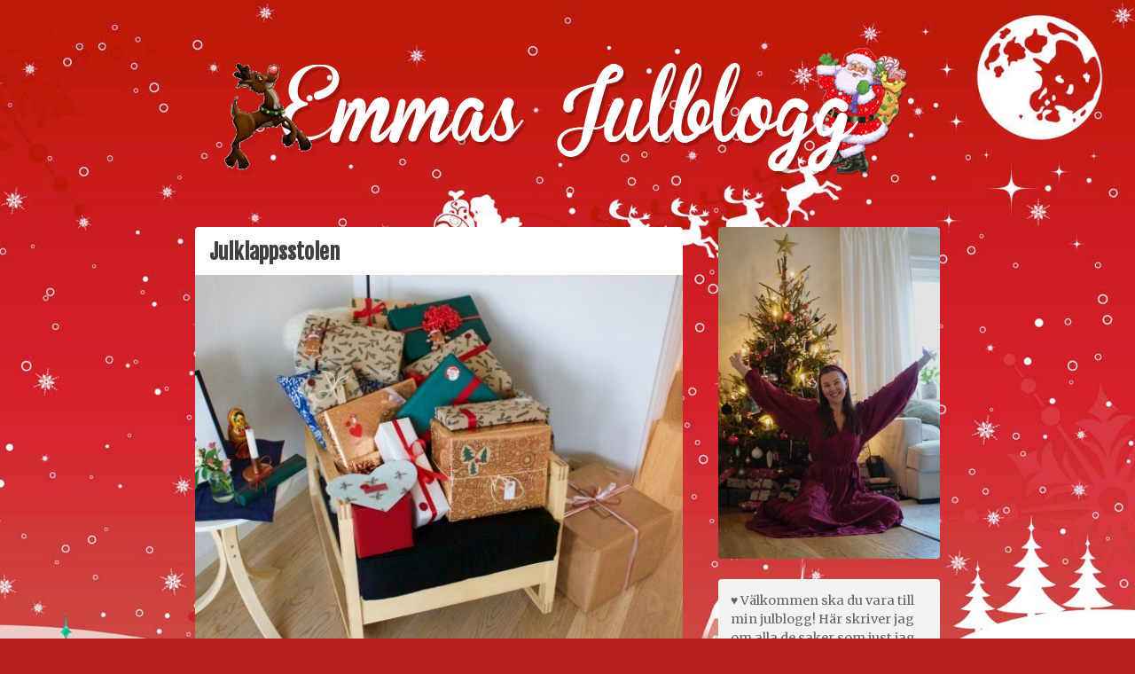

--- FILE ---
content_type: text/html; charset=UTF-8
request_url: https://emmasjulblogg.se/julklappsstolen/
body_size: 9051
content:
<!doctype html><html lang="sv-SE"><head><meta charset="UTF-8"><meta name="viewport" content="width=device-width, initial-scale=1"><link rel="stylesheet" media="print" onload="this.onload=null;this.media='all';" id="ao_optimized_gfonts" href="https://fonts.googleapis.com/css?family=Fjalla+One%7CMerriweather%3A400%2C700&amp;display=swap"><link rel="profile" href="http://gmpg.org/xfn/11"> <script type="text/javascript">var WPAC={}; window.WPAC = WPAC; WPAC = WPAC;WPAC._Options={enable:true,debug:false,menuHelper:false,selectorCommentForm:"#commentform,.ast-commentform,.comment-form",selectorCommentsContainer:"#comments,.comments-wrapper,.comments-area,.wp-block-comments",selectorCommentList:".comment-list,.ast-comment-list,.wp-block-comment-template",selectorCommentPagingLinks:"#comments [class^='nav-'] a",selectorCommentLinks:"#comments a[href*=\"/comment-page-\"]",selectorRespondContainer:"#respond",selectorErrorContainer:"p:parent",selectorSubmitButton:"#submit",selectorTextarea:"#comment",selectorPostContainer:false,scrollSpeed:500,autoUpdateIdleTime:false,popupOverlayBackgroundColor:"#000000",popupOverlayBackgroundOpacity:false,popupBackgroundColorLoading:"#000000",popupTextColorLoading:"#ffffff",popupBackgroundColorSuccess:"#008000",popupTextColorSuccess:"#FFFFFF",popupBackgroundColorError:"#FF0000",popupTextColorError:"#FFFFFF",popupOpacity:85,popupOpacityTablet:85,popupOpacityMobile:85,popupCornerRadius:5,popupCornerRadiusTablet:5,popupCornerRadiusMobile:5,popupMarginTop:10,popupMarginTopTablet:10,popupMarginTopMobile:10,popupWidth:30,popupWidthTablet:45,popupWidthMobile:75,popupPadding:20,popupPaddingTablet:20,popupPaddingMobile:20,popupFadeIn:400,popupFadeOut:400,popupTimeout:3000,popupTextAlign:"center",popupVerticalAlign:"verticalStart",popupTextFontSize:"20px",popupTextFontSizeTablet:"20px",popupTextFontSizeMobile:"20px",popupZindex:1000,textPosted:"Tack för din kommentar!",textPostedUnapproved:"Din kommentar har sparats och väntar på godkännande. Tack!",textReloadPage:"Laddar om sidan…",textPostComment:"Postar din kommentar…",textRefreshComments:"Laddar kommentarer…",textUnknownError:"Något gick fel, din kommentar kunde inte sparas…",textErrorTypeComment:"Please type your comment text.",textErrorCommentsClosed:"Sorry, comments are closed for this item.",textErrorMustBeLoggedIn:"Du måste vara inloggad för att kommentera.",textErrorFillRequiredFields:"Please fill the required fields (name, email).",textErrorInvalidEmailAddress:"Please enter a valid email address.",textErrorPostTooQuickly:"You are posting comments too quickly. Please wait a minute and resubmit your comment.",textErrorDuplicateComment:"Duplicate comment detected. It looks like you have already submitted this comment.",callbackOnBeforeSelectElements:false,callbackOnBeforeSubmitComment:false,callbackOnAfterPostComment:false,callbackOnBeforeUpdateComments:false,callbackOnAfterUpdateComments:false,commentPagesUrlRegex:false,disableUrlUpdate:true,disableScrollToAnchor:false,useUncompressedScripts:false,placeScriptsInFooter:true,optimizeAjaxResponse:false,baseUrl:false,disableCache:false,enableByQuery:false,lazyLoadEnabled:false,lazyLoadDisplay:"overlay",lazyLoadInlineDisplayLocation:"comments",lazyLoadInlineDisplayElement:"#comments",lazyLoadInlineLoadingType:"spinner",lazyLoadInlineSpinner:"LoadingGray1",lazyLoadInlineSpinnerLabelEnabled:true,lazyLoadInlineSpinnerContainerBackgroundColor:"#333333",lazyLoadInlineSpinnerContainerBackgroundColorOpacity:true,lazyLoadInlineSpinnerLabel:"Loading comments...",lazyLoadInlineSpinnerLabelColor:"#FFFFFF",lazyLoadInlineSpinnerIconColor:"#FFFFFF",lazyLoadInlineSpinnerLayoutType:"horizontal",lazyLoadInlineSpinnerLayoutAlignment:"left",lazyLoadInlineSpinnerLayoutRTL:false,lazyLoadTrigger:"domready",lazyLoadTriggerElement:false,lazyLoadInlineSpinnerSpeed:1.25,lazyLoadTriggerScrollOffset:false,lazyLoadPaginationEnabled:false,lazyLoadCommentsPerPage:30,lazyLoadUseThemePagination:true,lazyLoadPaginationStyle:"nextPrev",lazyLoadPaginationLocation:"bottom",lazyLoadingPaginationScrollToTop:true,lazyLoadInlineSpinnerLabelFontSizeDesktop:42,lazyLoadInlineSpinnerSizeDesktop:72,lazyLoadInlineSpinnerLabelLineHeightDesktop:54,lazyLoadInlineSpinnerContainerPaddingDesktop:35,lazyLoadInlineSpinnerGapDesktop:20,lazyLoadInlineSpinnerLabelFontSizeTablet:36,lazyLoadInlineSpinnerSizeTablet:65,lazyLoadInlineSpinnerLabelLineHeightTablet:42,lazyLoadInlineSpinnerContainerPaddingTablet:25,lazyLoadInlineSpinnerGapTablet:15,lazyLoadInlineSpinnerLabelFontSizeMobile:28,lazyLoadInlineSpinnerSizeMobile:48,lazyLoadInlineSpinnerLabelLineHeightMobile:34,lazyLoadInlineSpinnerContainerPaddingMobile:20,lazyLoadInlineSpinnerGapMobile:15,lazyLoadInlineSkeletonLoadingLabelEnabled:false,lazyLoadInlineSkeletonLoadingLabel:"Loading comments...",lazyLoadInlineSkeletonItemsShow:2,lazyLoadInlineSkeletonBackgroundColor:"#EEEEEE",lazyLoadInlineSkeletonHighlightColor:"#dedede",lazyLoadInlineSkeletonHeadingColor:"#333333",lazyLoadInlineSkeletonHeadingFontSize:24,lazyLoadInlineSkeletonHeadingLineHeight:1.5,lazyLoadInlineShortcode:false,lazyLoadInlineLoadingButtonLabel:"Load Comments",lazyLoadInlineLoadingButtonLabelLoading:"Loading Comments...",lazyLoadInlineButtonSpinner:"LoadingGray1",lazyLoadInlineButtonLabel:"Load Comments",lazyLoadInlineButtonLabelLoading:"Loading Comments...",lazyLoadInlineButtonAppearance:"solid",lazyLoadInlineButtonUseThemeStyles:true,lazyLoadInlineButtonBackgroundColor:"#333333",lazyLoadInlineButtonBackgroundColorHover:"#444444",lazyLoadInlineButtonTextColor:"#FFFFFF",lazyLoadInlineButtonTextColorHover:"#FFFFFF",lazyLoadInlineButtonBorderColor:"#333333",lazyLoadInlineButtonBorderColorHover:"#444444",lazyLoadInlineButtonBorderWidth:true,lazyLoadInlineButtonBorderRadius:5,lazyLoadInlineButtonPaddingTop:12,lazyLoadInlineButtonPaddingRight:24,lazyLoadInlineButtonPaddingBottom:12,lazyLoadInlineButtonPaddingLeft:24,lazyLoadInlineButtonFontSize:16,lazyLoadInlineButtonLineHeight:1.5,lazyLoadInlineButtonFontWeight:600,lazyLoadInlineButtonFontFamily:"inherit",lazyLoadInlineButtonAlign:"center",firstTimeInstall:false,lazyLoadIntoElement:false,commentsEnabled:true,version:"3.0.2"};</script><script>window.koko_analytics = {"url":"https:\/\/emmasjulblogg.se\/koko-analytics-collect.php","site_url":"https:\/\/emmasjulblogg.se","post_id":748,"use_cookie":1,"cookie_path":"\/"};</script><meta name='robots' content='index, follow, max-image-preview:large, max-snippet:-1, max-video-preview:-1' /><link media="all" href="https://emmasjulblogg.se/wp-content/cache/autoptimize/css/autoptimize_a206d9c06c41b3ee24908cff92e2b654.css" rel="stylesheet"><title>Julklappsstolen - Emmas Julblogg</title><link rel="canonical" href="https://emmasjulblogg.se/julklappsstolen/" /><meta property="og:locale" content="sv_SE" /><meta property="og:type" content="article" /><meta property="og:title" content="Julklappsstolen - Emmas Julblogg" /><meta property="og:description" content="Såhär ser julklappsstolen ut nu, måste snart hitta mer plats som ni ser&hellip; 🙂" /><meta property="og:url" content="https://emmasjulblogg.se/julklappsstolen/" /><meta property="og:site_name" content="Emmas Julblogg" /><meta property="article:published_time" content="2015-11-05T14:22:50+00:00" /><meta property="article:modified_time" content="2018-09-18T06:03:28+00:00" /><meta property="og:image" content="https://emmasjulblogg.se/wp-content/uploads/2015/11/tumblr_inline_nx5akibtrW1r0lsqw_540.jpg" /><meta name="author" content="Emmasjulblogg" /><meta name="twitter:card" content="summary_large_image" /><meta name="twitter:label1" content="Skriven av" /><meta name="twitter:data1" content="Emmasjulblogg" /><link href='https://fonts.gstatic.com' crossorigin='anonymous' rel='preconnect' /><link rel="alternate" type="application/rss+xml" title="Emmas Julblogg &raquo; Webbflöde" href="https://emmasjulblogg.se/feed/" /><link rel="alternate" type="application/rss+xml" title="Emmas Julblogg &raquo; Kommentarsflöde" href="https://emmasjulblogg.se/comments/feed/" /><link rel="alternate" type="application/rss+xml" title="Emmas Julblogg &raquo; Kommentarsflöde för Julklappsstolen" href="https://emmasjulblogg.se/julklappsstolen/feed/" />  <script src="//www.googletagmanager.com/gtag/js?id=G-TTDEBHF80M"  data-cfasync="false" data-wpfc-render="false" type="text/javascript" async></script> <script data-cfasync="false" data-wpfc-render="false" type="text/javascript">var mi_version = '8.19';
				var mi_track_user = true;
				var mi_no_track_reason = '';
				
								var disableStrs = [
										'ga-disable-G-TTDEBHF80M',
									];

				/* Function to detect opted out users */
				function __gtagTrackerIsOptedOut() {
					for (var index = 0; index < disableStrs.length; index++) {
						if (document.cookie.indexOf(disableStrs[index] + '=true') > -1) {
							return true;
						}
					}

					return false;
				}

				/* Disable tracking if the opt-out cookie exists. */
				if (__gtagTrackerIsOptedOut()) {
					for (var index = 0; index < disableStrs.length; index++) {
						window[disableStrs[index]] = true;
					}
				}

				/* Opt-out function */
				function __gtagTrackerOptout() {
					for (var index = 0; index < disableStrs.length; index++) {
						document.cookie = disableStrs[index] + '=true; expires=Thu, 31 Dec 2099 23:59:59 UTC; path=/';
						window[disableStrs[index]] = true;
					}
				}

				if ('undefined' === typeof gaOptout) {
					function gaOptout() {
						__gtagTrackerOptout();
					}
				}
								window.dataLayer = window.dataLayer || [];

				window.MonsterInsightsDualTracker = {
					helpers: {},
					trackers: {},
				};
				if (mi_track_user) {
					function __gtagDataLayer() {
						dataLayer.push(arguments);
					}

					function __gtagTracker(type, name, parameters) {
						if (!parameters) {
							parameters = {};
						}

						if (parameters.send_to) {
							__gtagDataLayer.apply(null, arguments);
							return;
						}

						if (type === 'event') {
														parameters.send_to = monsterinsights_frontend.v4_id;
							var hookName = name;
							if (typeof parameters['event_category'] !== 'undefined') {
								hookName = parameters['event_category'] + ':' + name;
							}

							if (typeof MonsterInsightsDualTracker.trackers[hookName] !== 'undefined') {
								MonsterInsightsDualTracker.trackers[hookName](parameters);
							} else {
								__gtagDataLayer('event', name, parameters);
							}
							
						} else {
							__gtagDataLayer.apply(null, arguments);
						}
					}

					__gtagTracker('js', new Date());
					__gtagTracker('set', {
						'developer_id.dZGIzZG': true,
											});
										__gtagTracker('config', 'G-TTDEBHF80M', {"forceSSL":"true","link_attribution":"true"} );
															window.gtag = __gtagTracker;										(function () {
						/* https://developers.google.com/analytics/devguides/collection/analyticsjs/ */
						/* ga and __gaTracker compatibility shim. */
						var noopfn = function () {
							return null;
						};
						var newtracker = function () {
							return new Tracker();
						};
						var Tracker = function () {
							return null;
						};
						var p = Tracker.prototype;
						p.get = noopfn;
						p.set = noopfn;
						p.send = function () {
							var args = Array.prototype.slice.call(arguments);
							args.unshift('send');
							__gaTracker.apply(null, args);
						};
						var __gaTracker = function () {
							var len = arguments.length;
							if (len === 0) {
								return;
							}
							var f = arguments[len - 1];
							if (typeof f !== 'object' || f === null || typeof f.hitCallback !== 'function') {
								if ('send' === arguments[0]) {
									var hitConverted, hitObject = false, action;
									if ('event' === arguments[1]) {
										if ('undefined' !== typeof arguments[3]) {
											hitObject = {
												'eventAction': arguments[3],
												'eventCategory': arguments[2],
												'eventLabel': arguments[4],
												'value': arguments[5] ? arguments[5] : 1,
											}
										}
									}
									if ('pageview' === arguments[1]) {
										if ('undefined' !== typeof arguments[2]) {
											hitObject = {
												'eventAction': 'page_view',
												'page_path': arguments[2],
											}
										}
									}
									if (typeof arguments[2] === 'object') {
										hitObject = arguments[2];
									}
									if (typeof arguments[5] === 'object') {
										Object.assign(hitObject, arguments[5]);
									}
									if ('undefined' !== typeof arguments[1].hitType) {
										hitObject = arguments[1];
										if ('pageview' === hitObject.hitType) {
											hitObject.eventAction = 'page_view';
										}
									}
									if (hitObject) {
										action = 'timing' === arguments[1].hitType ? 'timing_complete' : hitObject.eventAction;
										hitConverted = mapArgs(hitObject);
										__gtagTracker('event', action, hitConverted);
									}
								}
								return;
							}

							function mapArgs(args) {
								var arg, hit = {};
								var gaMap = {
									'eventCategory': 'event_category',
									'eventAction': 'event_action',
									'eventLabel': 'event_label',
									'eventValue': 'event_value',
									'nonInteraction': 'non_interaction',
									'timingCategory': 'event_category',
									'timingVar': 'name',
									'timingValue': 'value',
									'timingLabel': 'event_label',
									'page': 'page_path',
									'location': 'page_location',
									'title': 'page_title',
								};
								for (arg in args) {
																		if (!(!args.hasOwnProperty(arg) || !gaMap.hasOwnProperty(arg))) {
										hit[gaMap[arg]] = args[arg];
									} else {
										hit[arg] = args[arg];
									}
								}
								return hit;
							}

							try {
								f.hitCallback();
							} catch (ex) {
							}
						};
						__gaTracker.create = newtracker;
						__gaTracker.getByName = newtracker;
						__gaTracker.getAll = function () {
							return [];
						};
						__gaTracker.remove = noopfn;
						__gaTracker.loaded = true;
						window['__gaTracker'] = __gaTracker;
					})();
									} else {
										console.log("");
					(function () {
						function __gtagTracker() {
							return null;
						}

						window['__gtagTracker'] = __gtagTracker;
						window['gtag'] = __gtagTracker;
					})();
									}</script>  <script data-cfasync="false" data-wpfc-render="false" type="text/javascript" id='monsterinsights-frontend-script-js-extra'>var monsterinsights_frontend = {"js_events_tracking":"true","download_extensions":"doc,pdf,ppt,zip,xls,docx,pptx,xlsx","inbound_paths":"[{\"path\":\"\\\/go\\\/\",\"label\":\"affiliate\"},{\"path\":\"\\\/recommend\\\/\",\"label\":\"affiliate\"}]","home_url":"https:\/\/emmasjulblogg.se","hash_tracking":"false","v4_id":"G-TTDEBHF80M"};</script> <link rel="https://api.w.org/" href="https://emmasjulblogg.se/wp-json/" /><link rel="alternate" title="JSON" type="application/json" href="https://emmasjulblogg.se/wp-json/wp/v2/posts/748" /><link rel="EditURI" type="application/rsd+xml" title="RSD" href="https://emmasjulblogg.se/xmlrpc.php?rsd" /><meta name="generator" content="WordPress 6.6.4" /><link rel='shortlink' href='https://emmasjulblogg.se/?p=748' /><link rel="alternate" title="oEmbed (JSON)" type="application/json+oembed" href="https://emmasjulblogg.se/wp-json/oembed/1.0/embed?url=https%3A%2F%2Femmasjulblogg.se%2Fjulklappsstolen%2F" /><link rel="alternate" title="oEmbed (XML)" type="text/xml+oembed" href="https://emmasjulblogg.se/wp-json/oembed/1.0/embed?url=https%3A%2F%2Femmasjulblogg.se%2Fjulklappsstolen%2F&#038;format=xml" />  <script type="application/ld+json">{"@context":"https:\/\/schema.org\/","@type":"BlogPosting","mainEntityOfPage":{"@type":"WebPage","@id":"https:\/\/emmasjulblogg.se\/julklappsstolen\/"},"url":"https:\/\/emmasjulblogg.se\/julklappsstolen\/","headline":"Julklappsstolen","datePublished":"2015-11-05T14:22:50+01:00","dateModified":"2018-09-18T08:03:28+02:00","publisher":{"@type":"Organization","@id":"https:\/\/emmasjulblogg.se\/#organization","name":"Emma Kraft","logo":{"@type":"ImageObject","url":"https:\/\/emmasjulblogg.se\/wp-content\/uploads\/2018\/09\/emmasjulblogg.jpg","width":600,"height":60}},"articleSection":"Jul","description":"Såhär ser julklappsstolen ut nu, måste snart hitta mer plats som ni ser&hellip; :)","author":{"@type":"Person","name":"Emmasjulblogg","url":"https:\/\/emmasjulblogg.se\/author\/emma\/","image":{"@type":"ImageObject","url":"https:\/\/secure.gravatar.com\/avatar\/88411d3fa7775c25fded4ea94768b4cd?s=96&d=mm&r=g","height":96,"width":96},"sameAs":["https:\/\/emmasjulblogg.se","emmasjulblogg"]},"commentCount":"0","image":{"@type":"ImageObject","url":"https:\/\/emmasjulblogg.se\/wp-content\/uploads\/2018\/09\/Emma-Kraft.jpg","width":500,"height":721}}</script> <link rel="pingback" href="https://emmasjulblogg.se/xmlrpc.php"><style type="text/css" id="custom-background-css">body.custom-background { background-color: #b81f1f; background-image: url("https://emmasjulblogg.se/wp-content/uploads/2018/09/jul-bg.jpg"); background-position: center top; background-size: cover; background-repeat: no-repeat; background-attachment: fixed; }</style> <script type="application/ld+json">{
    "@context": "http://schema.org",
    "@type": "BreadcrumbList",
    "itemListElement": [
        {
            "@type": "ListItem",
            "position": 1,
            "item": {
                "@id": "https://emmasjulblogg.se",
                "name": "Home"
            }
        },
        {
            "@type": "ListItem",
            "position": 2,
            "item": {
                "@id": "https://emmasjulblogg.se/julklappsstolen/",
                "name": "Julklappsstolen"
            }
        }
    ]
}</script> <link rel="apple-touch-icon" sizes="120x120" href="/apple-touch-icon.png"><link rel="icon" type="image/png" sizes="32x32" href="/favicon-32x32.png"><link rel="icon" type="image/png" sizes="16x16" href="/favicon-16x16.png"><link rel="manifest" href="/site.webmanifest"><meta name="msapplication-TileColor" content="#da532c"><meta name="theme-color" content="#ffffff"></head><body class="post-template-default single single-post postid-748 single-format-standard custom-background wp-custom-logo ajax-nice-likes"><div id="page" class="site"> <a class="skip-link screen-reader-text" href="#content">Skip to content</a><header id="masthead" class="site-header"><div class="site-branding"> <a href="https://emmasjulblogg.se/" class="custom-logo-link" rel="home"><img width="781" height="150" src="https://emmasjulblogg.se/wp-content/uploads/2018/09/emmas-julblogg-logga.png" class="custom-logo" alt="Emmas Julblogg Logga" decoding="async" fetchpriority="high" srcset="https://emmasjulblogg.se/wp-content/uploads/2018/09/emmas-julblogg-logga.png 781w, https://emmasjulblogg.se/wp-content/uploads/2018/09/emmas-julblogg-logga-300x58.png 300w, https://emmasjulblogg.se/wp-content/uploads/2018/09/emmas-julblogg-logga-768x148.png 768w" sizes="(max-width: 781px) 100vw, 781px" /></a><p class="site-title"><a href="https://emmasjulblogg.se/" rel="home">Emmas Julblogg</a></p><p class="site-description">Julbloggar om julnyheter, julklappstips, julkalendrar, adventskalendrar , julpyssel och julrecept!</p></div> <a class="menu-link" href="#social_links-2">Meny</a></header><div id="content" class="site-content"><div id="primary" class="content-area"><main id="main" class="site-main"><article id="post-748" class="post-748 post type-post status-publish format-standard hentry category-jul"><header class="entry-header"><h1 class="entry-title">Julklappsstolen</h1></header><div class="entry-content"><figure class="tmblr-full"><img decoding="async" src="https://emmasjulblogg.se/wp-content/uploads/2015/11/tumblr_inline_nx5akibtrW1r0lsqw_540.jpg" alt="image" /></figure><figure class="tmblr-full"><img decoding="async" src="https://emmasjulblogg.se/wp-content/uploads/2015/11/tumblr_inline_nx5akrUx9V1r0lsqw_540.jpg" alt="image" /></figure><figure class="tmblr-full"><img decoding="async" src="https://emmasjulblogg.se/wp-content/uploads/2015/11/tumblr_inline_nx5al9e6R01r0lsqw_540.jpg" alt="image" /></figure><p>Såhär ser julklappsstolen ut nu, måste snart hitta mer plats som ni ser&hellip; 🙂</p><div class="tagsncategories"><span class="cat-links">Kategori: <a href="https://emmasjulblogg.se/kategori/jul/" rel="category tag">Jul</a></span></div></div><footer class="entry-footer"><div class="entry-meta"> <span class="posted-on"><span><time class="entry-date published" datetime="2015-11-05T14:22:50+01:00">5 november, 2015</time><time class="updated" datetime="2018-09-18T08:03:28+02:00">18 september, 2018</time></span></span></div><div> <a id="like-748" class="nice-likes  waiting" href="#" data-id="748" data-postfix="1" data-query="12365209269971"><i class="nice-likes-icon-heart"></i>Loading Likes...</a></div></footer></article><div class="postWidget widget-area"><section id="block-8" class="widget widget_block"><div style="margin: -10px"> <a href="https://emmasjulblogg.se/mellandagsrea-3/"style="display: block;margin: 0; line-height: 0;"> <img decoding="async" src="https://emmasjulblogg.se/wp-content/uploads/2026/01/Untitled-design.jpg" /> </a></div></section></div><nav class="navigation post-navigation" aria-label="Inlägg"><h2 class="screen-reader-text">Inläggsnavigering</h2><div class="nav-links"><div class="nav-previous"><a href="https://emmasjulblogg.se/vackra-blossa/" rel="prev">Vackra Blossa</a></div><div class="nav-next"><a href="https://emmasjulblogg.se/julostchips-estrella/" rel="next">Julostchips Estrella</a></div></div></nav><div id="comments" class="comments-area"><div id="respond" class="comment-respond"><h3 id="reply-title" class="comment-reply-title">Lämna ett svar <small><a rel="nofollow" id="cancel-comment-reply-link" href="/julklappsstolen/#respond" style="display:none;">Avbryt svar</a></small></h3><form action="https://emmasjulblogg.se/wp-comments-post.php" method="post" id="commentform" class="comment-form" novalidate><p class="comment-notes"><span id="email-notes">Din e-postadress kommer inte publiceras.</span> <span class="required-field-message">Obligatoriska fält är märkta <span class="required">*</span></span></p><p class="comment-form-comment"><label for="comment">Kommentar <span class="required">*</span></label><textarea id="comment" name="comment" cols="45" rows="8" maxlength="65525" required></textarea></p><p class="comment-form-author"><label for="author">Namn <span class="required">*</span></label> <input id="author" name="author" type="text" value="" size="30" maxlength="245" autocomplete="name" required /></p><p class="comment-form-email"><label for="email">E-postadress <span class="required">*</span></label> <input id="email" name="email" type="email" value="" size="30" maxlength="100" aria-describedby="email-notes" autocomplete="email" required /></p><p class="comment-form-url"><label for="url">Webbplats</label> <input id="url" name="url" type="url" value="" size="30" maxlength="200" autocomplete="url" /></p><p class='comment-form-subscriptions'><label for='subscribe-reloaded'><input style='width:30px' type='checkbox' name='subscribe-reloaded' id='subscribe-reloaded' value='replies' checked='checked' /><p class="comment-form-subscriptions">Skicka ett mail när någon svarar på min kommentar</p></label></p><p class="form-submit"><input name="submit" type="submit" id="submit" class="submit" value="Publicera kommentar" /> <input type='hidden' name='comment_post_ID' value='748' id='comment_post_ID' /> <input type='hidden' name='comment_parent' id='comment_parent' value='0' /></p><p style="display: none;"><input type="hidden" id="akismet_comment_nonce" name="akismet_comment_nonce" value="44ce1b172a" /></p><p style="display: none !important;" class="akismet-fields-container" data-prefix="ak_"><label>&#916;<textarea name="ak_hp_textarea" cols="45" rows="8" maxlength="100"></textarea></label><input type="hidden" id="ak_js_1" name="ak_js" value="139"/><script>document.getElementById( "ak_js_1" ).setAttribute( "value", ( new Date() ).getTime() );</script></p></form></div></div></main></div><aside id="secondary" class="widget-area"><section id="media_image-2" class="widget widget_media_image"><img width="366" height="548" src="https://emmasjulblogg.se/wp-content/uploads/2025/02/EMA9826-366x548.jpeg" class="image wp-image-18895  attachment-medium size-medium" alt="Emma på julafton" style="max-width: 100%; height: auto;" decoding="async" loading="lazy" srcset="https://emmasjulblogg.se/wp-content/uploads/2025/02/EMA9826-366x548.jpeg 366w, https://emmasjulblogg.se/wp-content/uploads/2025/02/EMA9826-560x840.jpeg 560w, https://emmasjulblogg.se/wp-content/uploads/2025/02/EMA9826.jpeg 731w" sizes="(max-width: 366px) 100vw, 366px" /></section><section id="text-6" class="widget widget_text"><div class="textwidget"><p>♥ Välkommen ska du vara till min julblogg! Här skriver jag om alla de saker som just jag älskar med julen ♥</p><p>Mellan augusti till januari är bloggen fylld av JUL! Övriga månader får ni följa mig i vardagen, med allt vad det innebär, och ta del av alla möjliga fynd- och shoppingtips!</p><p>Jag är en Delsbostinta som nu är bosatt i Stockholm tillsammans med min man och vår son som föddes 2018. På höst/vintern julbloggar jag gärna om det jag fyller min tid med; bakning, pyssel, julklappsinslagning och att söka efter spännande julnyheter! På julen blir jag lite galen och älskar allt som har med högtiden att göra!</p><p><strong>Jag hoppas att ni gillar min blogg och att ni vill följa mig och min julgalna vardag!</strong></p></div></section><section id="social_links-2" class="widget widget_social_links"> <a href="https://instagram.com/emmasjulblogg" target="_blank"><img src="https://emmasjulblogg.se/wp-content/themes/julblogg/images/ig.png" width="40" height="40"/></a> <a href="https://www.youtube.com/channel/UCuSHbTnyR7wPa_UX337sDLA" target="_blank"><img style="border-radius: 4px;" src="https://emmasjulblogg.se/wp-content/themes/julblogg/images/youtube.png" width="40" height="40"/></a> <a href="https://open.spotify.com/user/hotwhynot/playlist/0Fi1z0TbVKbnmu6AwyFr0a" target="_blank"><img src="https://emmasjulblogg.se/wp-content/themes/julblogg/images/spotify.png" width="40" height="40"/></a> <a href="https://facebook.com/emmasjulblogg" target="_blank"><img src="https://emmasjulblogg.se/wp-content/themes/julblogg/images/fb.svg" width="40" height="40"/></a> <a href="https://plus.google.com/u/0/114652205336866308549?rel=author" target="_blank"><img style="border-radius: 4px;" src="https://emmasjulblogg.se/wp-content/themes/julblogg/images/gplus.png" width="40" height="40"/></a></section><section id="search-2" class="widget widget_search"><h2 class="widget-title">Vilsen?</h2><form role="search" method="get" class="search-form" action="https://emmasjulblogg.se/"> <label> <span class="screen-reader-text">Sök efter:</span> <input type="search" class="search-field" placeholder="Sök …" value="" name="s" /> </label> <input type="submit" class="search-submit" value="Sök" /></form></section><section id="button-2" class="widget widget_button"> <a href="/kontakt">Kontakta mig</a></section><section id="nav_menu-2" class="widget widget_nav_menu"><div class="menu-sidebar-container"><ul id="menu-sidebar" class="menu"><li id="menu-item-27" class="menu-item menu-item-type-custom menu-item-object-custom menu-item-27"><a href="http://www.emmasjulblogg.se/">Hem</a></li><li id="menu-item-25" class="menu-item menu-item-type-post_type menu-item-object-page menu-item-25"><a href="https://emmasjulblogg.se/kontakt/">Kontakt</a></li><li id="menu-item-5191" class="menu-item menu-item-type-taxonomy menu-item-object-category menu-item-5191"><a href="https://emmasjulblogg.se/kategori/adventskalender/">Adventskalendrar</a></li><li id="menu-item-9941" class="menu-item menu-item-type-taxonomy menu-item-object-category menu-item-9941"><a href="https://emmasjulblogg.se/kategori/julkalendrar-online/">Julkalendrar online</a></li><li id="menu-item-30" class="menu-item menu-item-type-post_type menu-item-object-page menu-item-30"><a href="https://emmasjulblogg.se/arkiv/">Arkiv</a></li><li id="menu-item-5027" class="menu-item menu-item-type-taxonomy menu-item-object-category menu-item-5027"><a href="https://emmasjulblogg.se/kategori/julklappstips/">Julklappstips</a></li><li id="menu-item-5026" class="menu-item menu-item-type-taxonomy menu-item-object-category menu-item-5026"><a href="https://emmasjulblogg.se/kategori/recept/">Julrecept</a></li><li id="menu-item-5028" class="menu-item menu-item-type-taxonomy menu-item-object-category menu-item-5028"><a href="https://emmasjulblogg.se/kategori/veckans-husmorstips/">Veckans Husmorstips</a></li><li id="menu-item-9070" class="menu-item menu-item-type-taxonomy menu-item-object-category menu-item-9070"><a href="https://emmasjulblogg.se/kategori/youtube/">Youtube</a></li><li id="menu-item-5029" class="menu-item menu-item-type-taxonomy menu-item-object-category menu-item-5029"><a href="https://emmasjulblogg.se/kategori/tavling/">Tävlingar</a></li><li id="menu-item-9831" class="menu-item menu-item-type-custom menu-item-object-custom menu-item-9831"><a href="https://julpodden.se">Julpodden</a></li><li id="menu-item-5042" class="menu-item menu-item-type-custom menu-item-object-custom menu-item-5042"><a href="http://julbloggar.nu">Julbloggar.nu</a></li></ul></div></section><section id="newsletter_signup-2" class="widget widget_newsletter_signup"><h2 class="widget-title">Missa inga inlägg!</h2><p class="widget-desc">Få de bästa inläggen till din mailkorg 1 gång i veckan.</p><div id="mc_embed_signup"><form action="//emmasjulblogg.us9.list-manage.com/subscribe/post?u=a649fbf3ff7abddd987d415ba&amp;id=5f74366f7c" method="post" id="mc-embedded-subscribe-form" name="mc-embedded-subscribe-form" class="validate" target="_blank" novalidate><div id="mc_embed_signup_scroll" class="mailchimp-form"><div class="mc-field-group"> <input type="email" value="" name="EMAIL" class="required email" id="mce-EMAIL" placeholder="E-post…"></div><div id="mce-responses" class=""><div class="response" id="mce-error-response" style="display:none"></div><div class="response" id="mce-success-response" style="display:none"></div></div><div style="position: absolute; left: -5000px;"><input type="text" name="b_a649fbf3ff7abddd987d415ba_5f74366f7c" tabindex="-1" value=""></div><div class=""><input type="submit" value="Skicka" name="subscribe" id="mc-embedded-subscribe" class="button sub-btn"></div></div></form></div></section><section id="custom_html-2" class="widget_text widget widget_custom_html"><div class="textwidget custom-html-widget"><a href="http://www.julbloggar.se" rel="nofollow" style="visibility: hidden;">Julbloggar</a></div></section><section id="christmas_countdown-2" class="widget widget_christmas_countdown"><h2 class="widget-title">Nedräkning till Julafton:</h2><div id="christmas_countdown"></div> <script>var year = new Date().getFullYear()
      var target_date = new Date("Dec 24, " + year).getTime();
      var days;
      var countdown = document.getElementById("christmas_countdown");
      if (countdown) {
        var current_date = new Date().getTime();
        var seconds_left = (target_date - current_date) / 1000;
        days = parseInt(seconds_left / 86400);
        let daysText = ""
        if (days < 1) {
            countdown.innerHTML = '<p style="font-size: 32px;">God jul!<span style="font-style:initial;"> 🎄</span></p>'
        } else if (days > 1) {
            daysText = "dagar"
        } else {
            daysText = "dag"
        }
        countdown.innerHTML = '<p>' + days + " " + daysText + '<span style="font-style:initial;"> 🎄</span></p>';

	    }</script> </section></aside></div><footer id="colophon" class="site-footer"><div class="site-info"></div></footer></div> <script type="text/javascript" id="nice-likes-script-js-extra">var nice_likes_vars = {"ajaxurl":"https:\/\/emmasjulblogg.se\/wp-admin\/admin-ajax.php","fromurl":"https:\/\/emmasjulblogg.se\/julklappsstolen\/","singular":"1","nonce":"bd089eae30"};</script> <script type="text/javascript" id="wpAjaxifyComments-js-extra">var WPACCallbacks = {"beforeSelectElements":"","beforeUpdateComments":"","afterUpdateComments":"","beforeSubmitComment":"","afterPostComment":""};</script> <script defer src="https://emmasjulblogg.se/wp-content/cache/autoptimize/js/autoptimize_dd75cbee00bdfb0208c95d9f6315fb6b.js"></script></body></html>

--- FILE ---
content_type: text/html; charset=UTF-8
request_url: https://emmasjulblogg.se/wp-admin/admin-ajax.php
body_size: 10
content:
[{"post_id":"748","query_id":12365209269971,"content":"\n<a id=\"like-748\" class=\"nice-likes  0-likes\" href=\"#\" data-id=\"748\" data-postfix=\"1\" data-query=\"12365209269971\"><i class=\"nice-likes-icon-heart\"><\/i>Gilla\n<\/a>\n"}]